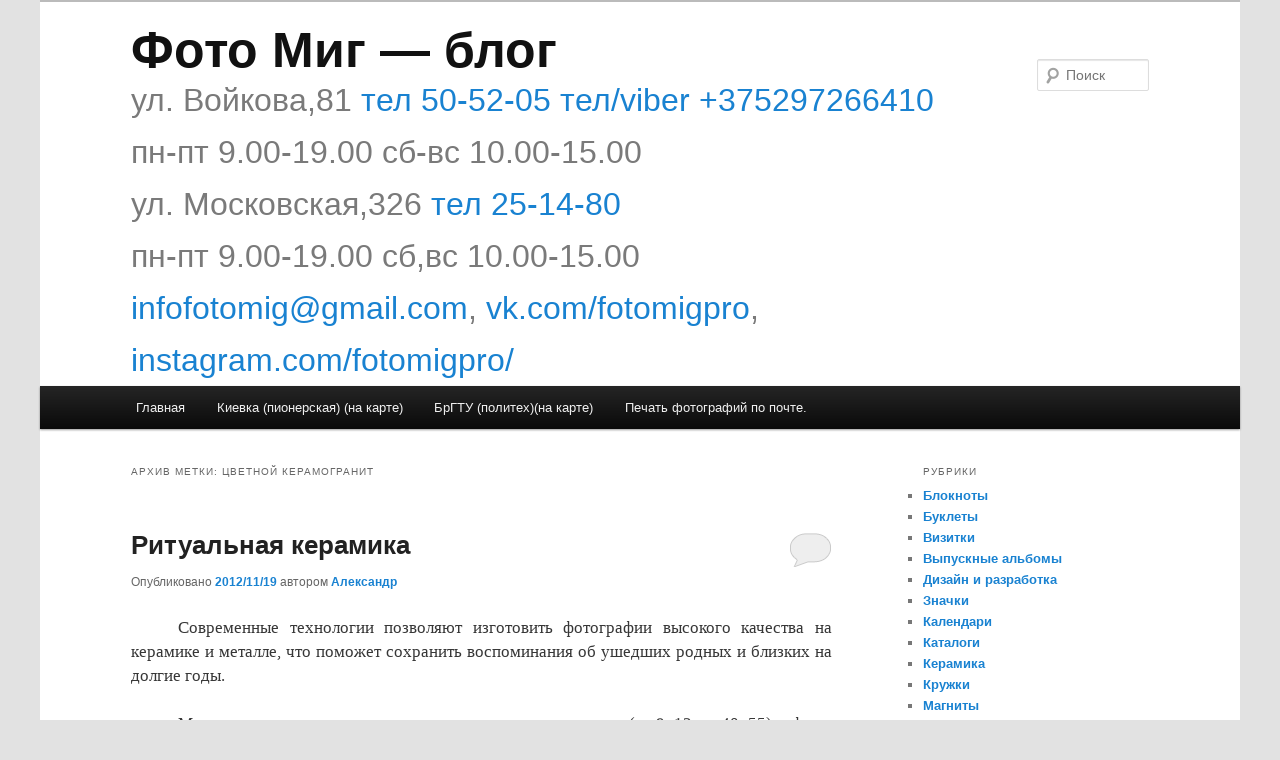

--- FILE ---
content_type: text/html; charset=UTF-8
request_url: https://blog.foto-mig.by/tag/tsvetnoy-keramogranit/
body_size: 15540
content:
<!DOCTYPE html>
<!--[if IE 6]>
<html id="ie6" lang="ru-RU">
<![endif]-->
<!--[if IE 7]>
<html id="ie7" lang="ru-RU">
<![endif]-->
<!--[if IE 8]>
<html id="ie8" lang="ru-RU">
<![endif]-->
<!--[if !(IE 6) & !(IE 7) & !(IE 8)]><!-->
<html lang="ru-RU">
<!--<![endif]-->
<head>
<script src="https://www.googleoptimize.com/optimize.js?id=OPT-MN84KBZ"></script>	
<!-- Google Tag Manager -->
<script>(function(w,d,s,l,i){w[l]=w[l]||[];w[l].push({'gtm.start':
new Date().getTime(),event:'gtm.js'});var f=d.getElementsByTagName(s)[0],
j=d.createElement(s),dl=l!='dataLayer'?'&l='+l:'';j.async=true;j.src=
'https://www.googletagmanager.com/gtm.js?id='+i+dl;f.parentNode.insertBefore(j,f);
})(window,document,'script','dataLayer','GTM-5VHP8Q6');</script>
<!-- End Google Tag Manager -->
<meta charset="UTF-8" />
<meta name="viewport" content="width=device-width" />
<title>цветной керамогранит | Фото Миг &#8212; блог</title>
<link rel="profile" href="http://gmpg.org/xfn/11" />
<link rel="stylesheet" type="text/css" media="all" href="https://blog.foto-mig.by/wp-content/themes/twentyeleven_fmp/style.css" />
<link rel="pingback" href="https://blog.foto-mig.by/xmlrpc.php" />
<!--[if lt IE 9]>
<script src="https://blog.foto-mig.by/wp-content/themes/twentyeleven/js/html5.js" type="text/javascript"></script>
<![endif]-->
<meta name='robots' content='max-image-preview:large' />
	<style>img:is([sizes="auto" i], [sizes^="auto," i]) { contain-intrinsic-size: 3000px 1500px }</style>
	<link rel='dns-prefetch' href='//secure.gravatar.com' />
<link rel='dns-prefetch' href='//stats.wp.com' />
<link rel='dns-prefetch' href='//v0.wordpress.com' />
<link rel="alternate" type="application/rss+xml" title="Фото Миг - блог &raquo; Лента" href="https://blog.foto-mig.by/feed/" />
<link rel="alternate" type="application/rss+xml" title="Фото Миг - блог &raquo; Лента комментариев" href="https://blog.foto-mig.by/comments/feed/" />
<link rel="alternate" type="application/rss+xml" title="Фото Миг - блог &raquo; Лента метки цветной керамогранит" href="https://blog.foto-mig.by/tag/tsvetnoy-keramogranit/feed/" />
<script type="text/javascript">
/* <![CDATA[ */
window._wpemojiSettings = {"baseUrl":"https:\/\/s.w.org\/images\/core\/emoji\/16.0.1\/72x72\/","ext":".png","svgUrl":"https:\/\/s.w.org\/images\/core\/emoji\/16.0.1\/svg\/","svgExt":".svg","source":{"concatemoji":"https:\/\/blog.foto-mig.by\/wp-includes\/js\/wp-emoji-release.min.js?ver=6.8.3"}};
/*! This file is auto-generated */
!function(s,n){var o,i,e;function c(e){try{var t={supportTests:e,timestamp:(new Date).valueOf()};sessionStorage.setItem(o,JSON.stringify(t))}catch(e){}}function p(e,t,n){e.clearRect(0,0,e.canvas.width,e.canvas.height),e.fillText(t,0,0);var t=new Uint32Array(e.getImageData(0,0,e.canvas.width,e.canvas.height).data),a=(e.clearRect(0,0,e.canvas.width,e.canvas.height),e.fillText(n,0,0),new Uint32Array(e.getImageData(0,0,e.canvas.width,e.canvas.height).data));return t.every(function(e,t){return e===a[t]})}function u(e,t){e.clearRect(0,0,e.canvas.width,e.canvas.height),e.fillText(t,0,0);for(var n=e.getImageData(16,16,1,1),a=0;a<n.data.length;a++)if(0!==n.data[a])return!1;return!0}function f(e,t,n,a){switch(t){case"flag":return n(e,"\ud83c\udff3\ufe0f\u200d\u26a7\ufe0f","\ud83c\udff3\ufe0f\u200b\u26a7\ufe0f")?!1:!n(e,"\ud83c\udde8\ud83c\uddf6","\ud83c\udde8\u200b\ud83c\uddf6")&&!n(e,"\ud83c\udff4\udb40\udc67\udb40\udc62\udb40\udc65\udb40\udc6e\udb40\udc67\udb40\udc7f","\ud83c\udff4\u200b\udb40\udc67\u200b\udb40\udc62\u200b\udb40\udc65\u200b\udb40\udc6e\u200b\udb40\udc67\u200b\udb40\udc7f");case"emoji":return!a(e,"\ud83e\udedf")}return!1}function g(e,t,n,a){var r="undefined"!=typeof WorkerGlobalScope&&self instanceof WorkerGlobalScope?new OffscreenCanvas(300,150):s.createElement("canvas"),o=r.getContext("2d",{willReadFrequently:!0}),i=(o.textBaseline="top",o.font="600 32px Arial",{});return e.forEach(function(e){i[e]=t(o,e,n,a)}),i}function t(e){var t=s.createElement("script");t.src=e,t.defer=!0,s.head.appendChild(t)}"undefined"!=typeof Promise&&(o="wpEmojiSettingsSupports",i=["flag","emoji"],n.supports={everything:!0,everythingExceptFlag:!0},e=new Promise(function(e){s.addEventListener("DOMContentLoaded",e,{once:!0})}),new Promise(function(t){var n=function(){try{var e=JSON.parse(sessionStorage.getItem(o));if("object"==typeof e&&"number"==typeof e.timestamp&&(new Date).valueOf()<e.timestamp+604800&&"object"==typeof e.supportTests)return e.supportTests}catch(e){}return null}();if(!n){if("undefined"!=typeof Worker&&"undefined"!=typeof OffscreenCanvas&&"undefined"!=typeof URL&&URL.createObjectURL&&"undefined"!=typeof Blob)try{var e="postMessage("+g.toString()+"("+[JSON.stringify(i),f.toString(),p.toString(),u.toString()].join(",")+"));",a=new Blob([e],{type:"text/javascript"}),r=new Worker(URL.createObjectURL(a),{name:"wpTestEmojiSupports"});return void(r.onmessage=function(e){c(n=e.data),r.terminate(),t(n)})}catch(e){}c(n=g(i,f,p,u))}t(n)}).then(function(e){for(var t in e)n.supports[t]=e[t],n.supports.everything=n.supports.everything&&n.supports[t],"flag"!==t&&(n.supports.everythingExceptFlag=n.supports.everythingExceptFlag&&n.supports[t]);n.supports.everythingExceptFlag=n.supports.everythingExceptFlag&&!n.supports.flag,n.DOMReady=!1,n.readyCallback=function(){n.DOMReady=!0}}).then(function(){return e}).then(function(){var e;n.supports.everything||(n.readyCallback(),(e=n.source||{}).concatemoji?t(e.concatemoji):e.wpemoji&&e.twemoji&&(t(e.twemoji),t(e.wpemoji)))}))}((window,document),window._wpemojiSettings);
/* ]]> */
</script>
<style id='wp-emoji-styles-inline-css' type='text/css'>

	img.wp-smiley, img.emoji {
		display: inline !important;
		border: none !important;
		box-shadow: none !important;
		height: 1em !important;
		width: 1em !important;
		margin: 0 0.07em !important;
		vertical-align: -0.1em !important;
		background: none !important;
		padding: 0 !important;
	}
</style>
<link rel='stylesheet' id='wp-block-library-css' href='https://blog.foto-mig.by/wp-includes/css/dist/block-library/style.min.css?ver=6.8.3' type='text/css' media='all' />
<style id='wp-block-library-theme-inline-css' type='text/css'>
.wp-block-audio :where(figcaption){color:#555;font-size:13px;text-align:center}.is-dark-theme .wp-block-audio :where(figcaption){color:#ffffffa6}.wp-block-audio{margin:0 0 1em}.wp-block-code{border:1px solid #ccc;border-radius:4px;font-family:Menlo,Consolas,monaco,monospace;padding:.8em 1em}.wp-block-embed :where(figcaption){color:#555;font-size:13px;text-align:center}.is-dark-theme .wp-block-embed :where(figcaption){color:#ffffffa6}.wp-block-embed{margin:0 0 1em}.blocks-gallery-caption{color:#555;font-size:13px;text-align:center}.is-dark-theme .blocks-gallery-caption{color:#ffffffa6}:root :where(.wp-block-image figcaption){color:#555;font-size:13px;text-align:center}.is-dark-theme :root :where(.wp-block-image figcaption){color:#ffffffa6}.wp-block-image{margin:0 0 1em}.wp-block-pullquote{border-bottom:4px solid;border-top:4px solid;color:currentColor;margin-bottom:1.75em}.wp-block-pullquote cite,.wp-block-pullquote footer,.wp-block-pullquote__citation{color:currentColor;font-size:.8125em;font-style:normal;text-transform:uppercase}.wp-block-quote{border-left:.25em solid;margin:0 0 1.75em;padding-left:1em}.wp-block-quote cite,.wp-block-quote footer{color:currentColor;font-size:.8125em;font-style:normal;position:relative}.wp-block-quote:where(.has-text-align-right){border-left:none;border-right:.25em solid;padding-left:0;padding-right:1em}.wp-block-quote:where(.has-text-align-center){border:none;padding-left:0}.wp-block-quote.is-large,.wp-block-quote.is-style-large,.wp-block-quote:where(.is-style-plain){border:none}.wp-block-search .wp-block-search__label{font-weight:700}.wp-block-search__button{border:1px solid #ccc;padding:.375em .625em}:where(.wp-block-group.has-background){padding:1.25em 2.375em}.wp-block-separator.has-css-opacity{opacity:.4}.wp-block-separator{border:none;border-bottom:2px solid;margin-left:auto;margin-right:auto}.wp-block-separator.has-alpha-channel-opacity{opacity:1}.wp-block-separator:not(.is-style-wide):not(.is-style-dots){width:100px}.wp-block-separator.has-background:not(.is-style-dots){border-bottom:none;height:1px}.wp-block-separator.has-background:not(.is-style-wide):not(.is-style-dots){height:2px}.wp-block-table{margin:0 0 1em}.wp-block-table td,.wp-block-table th{word-break:normal}.wp-block-table :where(figcaption){color:#555;font-size:13px;text-align:center}.is-dark-theme .wp-block-table :where(figcaption){color:#ffffffa6}.wp-block-video :where(figcaption){color:#555;font-size:13px;text-align:center}.is-dark-theme .wp-block-video :where(figcaption){color:#ffffffa6}.wp-block-video{margin:0 0 1em}:root :where(.wp-block-template-part.has-background){margin-bottom:0;margin-top:0;padding:1.25em 2.375em}
</style>
<style id='classic-theme-styles-inline-css' type='text/css'>
/*! This file is auto-generated */
.wp-block-button__link{color:#fff;background-color:#32373c;border-radius:9999px;box-shadow:none;text-decoration:none;padding:calc(.667em + 2px) calc(1.333em + 2px);font-size:1.125em}.wp-block-file__button{background:#32373c;color:#fff;text-decoration:none}
</style>
<link rel='stylesheet' id='mediaelement-css' href='https://blog.foto-mig.by/wp-includes/js/mediaelement/mediaelementplayer-legacy.min.css?ver=4.2.17' type='text/css' media='all' />
<link rel='stylesheet' id='wp-mediaelement-css' href='https://blog.foto-mig.by/wp-includes/js/mediaelement/wp-mediaelement.min.css?ver=6.8.3' type='text/css' media='all' />
<style id='jetpack-sharing-buttons-style-inline-css' type='text/css'>
.jetpack-sharing-buttons__services-list{display:flex;flex-direction:row;flex-wrap:wrap;gap:0;list-style-type:none;margin:5px;padding:0}.jetpack-sharing-buttons__services-list.has-small-icon-size{font-size:12px}.jetpack-sharing-buttons__services-list.has-normal-icon-size{font-size:16px}.jetpack-sharing-buttons__services-list.has-large-icon-size{font-size:24px}.jetpack-sharing-buttons__services-list.has-huge-icon-size{font-size:36px}@media print{.jetpack-sharing-buttons__services-list{display:none!important}}.editor-styles-wrapper .wp-block-jetpack-sharing-buttons{gap:0;padding-inline-start:0}ul.jetpack-sharing-buttons__services-list.has-background{padding:1.25em 2.375em}
</style>
<style id='global-styles-inline-css' type='text/css'>
:root{--wp--preset--aspect-ratio--square: 1;--wp--preset--aspect-ratio--4-3: 4/3;--wp--preset--aspect-ratio--3-4: 3/4;--wp--preset--aspect-ratio--3-2: 3/2;--wp--preset--aspect-ratio--2-3: 2/3;--wp--preset--aspect-ratio--16-9: 16/9;--wp--preset--aspect-ratio--9-16: 9/16;--wp--preset--color--black: #000;--wp--preset--color--cyan-bluish-gray: #abb8c3;--wp--preset--color--white: #fff;--wp--preset--color--pale-pink: #f78da7;--wp--preset--color--vivid-red: #cf2e2e;--wp--preset--color--luminous-vivid-orange: #ff6900;--wp--preset--color--luminous-vivid-amber: #fcb900;--wp--preset--color--light-green-cyan: #7bdcb5;--wp--preset--color--vivid-green-cyan: #00d084;--wp--preset--color--pale-cyan-blue: #8ed1fc;--wp--preset--color--vivid-cyan-blue: #0693e3;--wp--preset--color--vivid-purple: #9b51e0;--wp--preset--color--blue: #1982d1;--wp--preset--color--dark-gray: #373737;--wp--preset--color--medium-gray: #666;--wp--preset--color--light-gray: #e2e2e2;--wp--preset--gradient--vivid-cyan-blue-to-vivid-purple: linear-gradient(135deg,rgba(6,147,227,1) 0%,rgb(155,81,224) 100%);--wp--preset--gradient--light-green-cyan-to-vivid-green-cyan: linear-gradient(135deg,rgb(122,220,180) 0%,rgb(0,208,130) 100%);--wp--preset--gradient--luminous-vivid-amber-to-luminous-vivid-orange: linear-gradient(135deg,rgba(252,185,0,1) 0%,rgba(255,105,0,1) 100%);--wp--preset--gradient--luminous-vivid-orange-to-vivid-red: linear-gradient(135deg,rgba(255,105,0,1) 0%,rgb(207,46,46) 100%);--wp--preset--gradient--very-light-gray-to-cyan-bluish-gray: linear-gradient(135deg,rgb(238,238,238) 0%,rgb(169,184,195) 100%);--wp--preset--gradient--cool-to-warm-spectrum: linear-gradient(135deg,rgb(74,234,220) 0%,rgb(151,120,209) 20%,rgb(207,42,186) 40%,rgb(238,44,130) 60%,rgb(251,105,98) 80%,rgb(254,248,76) 100%);--wp--preset--gradient--blush-light-purple: linear-gradient(135deg,rgb(255,206,236) 0%,rgb(152,150,240) 100%);--wp--preset--gradient--blush-bordeaux: linear-gradient(135deg,rgb(254,205,165) 0%,rgb(254,45,45) 50%,rgb(107,0,62) 100%);--wp--preset--gradient--luminous-dusk: linear-gradient(135deg,rgb(255,203,112) 0%,rgb(199,81,192) 50%,rgb(65,88,208) 100%);--wp--preset--gradient--pale-ocean: linear-gradient(135deg,rgb(255,245,203) 0%,rgb(182,227,212) 50%,rgb(51,167,181) 100%);--wp--preset--gradient--electric-grass: linear-gradient(135deg,rgb(202,248,128) 0%,rgb(113,206,126) 100%);--wp--preset--gradient--midnight: linear-gradient(135deg,rgb(2,3,129) 0%,rgb(40,116,252) 100%);--wp--preset--font-size--small: 13px;--wp--preset--font-size--medium: 20px;--wp--preset--font-size--large: 36px;--wp--preset--font-size--x-large: 42px;--wp--preset--spacing--20: 0.44rem;--wp--preset--spacing--30: 0.67rem;--wp--preset--spacing--40: 1rem;--wp--preset--spacing--50: 1.5rem;--wp--preset--spacing--60: 2.25rem;--wp--preset--spacing--70: 3.38rem;--wp--preset--spacing--80: 5.06rem;--wp--preset--shadow--natural: 6px 6px 9px rgba(0, 0, 0, 0.2);--wp--preset--shadow--deep: 12px 12px 50px rgba(0, 0, 0, 0.4);--wp--preset--shadow--sharp: 6px 6px 0px rgba(0, 0, 0, 0.2);--wp--preset--shadow--outlined: 6px 6px 0px -3px rgba(255, 255, 255, 1), 6px 6px rgba(0, 0, 0, 1);--wp--preset--shadow--crisp: 6px 6px 0px rgba(0, 0, 0, 1);}:where(.is-layout-flex){gap: 0.5em;}:where(.is-layout-grid){gap: 0.5em;}body .is-layout-flex{display: flex;}.is-layout-flex{flex-wrap: wrap;align-items: center;}.is-layout-flex > :is(*, div){margin: 0;}body .is-layout-grid{display: grid;}.is-layout-grid > :is(*, div){margin: 0;}:where(.wp-block-columns.is-layout-flex){gap: 2em;}:where(.wp-block-columns.is-layout-grid){gap: 2em;}:where(.wp-block-post-template.is-layout-flex){gap: 1.25em;}:where(.wp-block-post-template.is-layout-grid){gap: 1.25em;}.has-black-color{color: var(--wp--preset--color--black) !important;}.has-cyan-bluish-gray-color{color: var(--wp--preset--color--cyan-bluish-gray) !important;}.has-white-color{color: var(--wp--preset--color--white) !important;}.has-pale-pink-color{color: var(--wp--preset--color--pale-pink) !important;}.has-vivid-red-color{color: var(--wp--preset--color--vivid-red) !important;}.has-luminous-vivid-orange-color{color: var(--wp--preset--color--luminous-vivid-orange) !important;}.has-luminous-vivid-amber-color{color: var(--wp--preset--color--luminous-vivid-amber) !important;}.has-light-green-cyan-color{color: var(--wp--preset--color--light-green-cyan) !important;}.has-vivid-green-cyan-color{color: var(--wp--preset--color--vivid-green-cyan) !important;}.has-pale-cyan-blue-color{color: var(--wp--preset--color--pale-cyan-blue) !important;}.has-vivid-cyan-blue-color{color: var(--wp--preset--color--vivid-cyan-blue) !important;}.has-vivid-purple-color{color: var(--wp--preset--color--vivid-purple) !important;}.has-black-background-color{background-color: var(--wp--preset--color--black) !important;}.has-cyan-bluish-gray-background-color{background-color: var(--wp--preset--color--cyan-bluish-gray) !important;}.has-white-background-color{background-color: var(--wp--preset--color--white) !important;}.has-pale-pink-background-color{background-color: var(--wp--preset--color--pale-pink) !important;}.has-vivid-red-background-color{background-color: var(--wp--preset--color--vivid-red) !important;}.has-luminous-vivid-orange-background-color{background-color: var(--wp--preset--color--luminous-vivid-orange) !important;}.has-luminous-vivid-amber-background-color{background-color: var(--wp--preset--color--luminous-vivid-amber) !important;}.has-light-green-cyan-background-color{background-color: var(--wp--preset--color--light-green-cyan) !important;}.has-vivid-green-cyan-background-color{background-color: var(--wp--preset--color--vivid-green-cyan) !important;}.has-pale-cyan-blue-background-color{background-color: var(--wp--preset--color--pale-cyan-blue) !important;}.has-vivid-cyan-blue-background-color{background-color: var(--wp--preset--color--vivid-cyan-blue) !important;}.has-vivid-purple-background-color{background-color: var(--wp--preset--color--vivid-purple) !important;}.has-black-border-color{border-color: var(--wp--preset--color--black) !important;}.has-cyan-bluish-gray-border-color{border-color: var(--wp--preset--color--cyan-bluish-gray) !important;}.has-white-border-color{border-color: var(--wp--preset--color--white) !important;}.has-pale-pink-border-color{border-color: var(--wp--preset--color--pale-pink) !important;}.has-vivid-red-border-color{border-color: var(--wp--preset--color--vivid-red) !important;}.has-luminous-vivid-orange-border-color{border-color: var(--wp--preset--color--luminous-vivid-orange) !important;}.has-luminous-vivid-amber-border-color{border-color: var(--wp--preset--color--luminous-vivid-amber) !important;}.has-light-green-cyan-border-color{border-color: var(--wp--preset--color--light-green-cyan) !important;}.has-vivid-green-cyan-border-color{border-color: var(--wp--preset--color--vivid-green-cyan) !important;}.has-pale-cyan-blue-border-color{border-color: var(--wp--preset--color--pale-cyan-blue) !important;}.has-vivid-cyan-blue-border-color{border-color: var(--wp--preset--color--vivid-cyan-blue) !important;}.has-vivid-purple-border-color{border-color: var(--wp--preset--color--vivid-purple) !important;}.has-vivid-cyan-blue-to-vivid-purple-gradient-background{background: var(--wp--preset--gradient--vivid-cyan-blue-to-vivid-purple) !important;}.has-light-green-cyan-to-vivid-green-cyan-gradient-background{background: var(--wp--preset--gradient--light-green-cyan-to-vivid-green-cyan) !important;}.has-luminous-vivid-amber-to-luminous-vivid-orange-gradient-background{background: var(--wp--preset--gradient--luminous-vivid-amber-to-luminous-vivid-orange) !important;}.has-luminous-vivid-orange-to-vivid-red-gradient-background{background: var(--wp--preset--gradient--luminous-vivid-orange-to-vivid-red) !important;}.has-very-light-gray-to-cyan-bluish-gray-gradient-background{background: var(--wp--preset--gradient--very-light-gray-to-cyan-bluish-gray) !important;}.has-cool-to-warm-spectrum-gradient-background{background: var(--wp--preset--gradient--cool-to-warm-spectrum) !important;}.has-blush-light-purple-gradient-background{background: var(--wp--preset--gradient--blush-light-purple) !important;}.has-blush-bordeaux-gradient-background{background: var(--wp--preset--gradient--blush-bordeaux) !important;}.has-luminous-dusk-gradient-background{background: var(--wp--preset--gradient--luminous-dusk) !important;}.has-pale-ocean-gradient-background{background: var(--wp--preset--gradient--pale-ocean) !important;}.has-electric-grass-gradient-background{background: var(--wp--preset--gradient--electric-grass) !important;}.has-midnight-gradient-background{background: var(--wp--preset--gradient--midnight) !important;}.has-small-font-size{font-size: var(--wp--preset--font-size--small) !important;}.has-medium-font-size{font-size: var(--wp--preset--font-size--medium) !important;}.has-large-font-size{font-size: var(--wp--preset--font-size--large) !important;}.has-x-large-font-size{font-size: var(--wp--preset--font-size--x-large) !important;}
:where(.wp-block-post-template.is-layout-flex){gap: 1.25em;}:where(.wp-block-post-template.is-layout-grid){gap: 1.25em;}
:where(.wp-block-columns.is-layout-flex){gap: 2em;}:where(.wp-block-columns.is-layout-grid){gap: 2em;}
:root :where(.wp-block-pullquote){font-size: 1.5em;line-height: 1.6;}
</style>
<link rel='stylesheet' id='wphimgs_slidercss-css' href='https://blog.foto-mig.by/wp-content/plugins/sp-header-image-slider/css/jquery.bxslider.css?ver=1.3.1' type='text/css' media='all' />
<link rel='stylesheet' id='twentyeleven-block-style-css' href='https://blog.foto-mig.by/wp-content/themes/twentyeleven/blocks.css?ver=20240703' type='text/css' media='all' />
<script type="text/javascript" src="https://blog.foto-mig.by/wp-includes/js/jquery/jquery.min.js?ver=3.7.1" id="jquery-core-js"></script>
<script type="text/javascript" src="https://blog.foto-mig.by/wp-includes/js/jquery/jquery-migrate.min.js?ver=3.4.1" id="jquery-migrate-js"></script>
<script type="text/javascript" src="https://blog.foto-mig.by/wp-content/plugins/sp-header-image-slider/js/jquery.bxslider.min.js?ver=1.3.1" id="wpfcas_slick_jquery-js"></script>
<link rel="https://api.w.org/" href="https://blog.foto-mig.by/wp-json/" /><link rel="alternate" title="JSON" type="application/json" href="https://blog.foto-mig.by/wp-json/wp/v2/tags/219" /><link rel="EditURI" type="application/rsd+xml" title="RSD" href="https://blog.foto-mig.by/xmlrpc.php?rsd" />
<meta name="generator" content="WordPress 6.8.3" />

 <!-- OneAll.com / Social Login for WordPress / v5.10.0 -->
<script data-cfasync="false" type="text/javascript">
 (function() {
  var oa = document.createElement('script'); oa.type = 'text/javascript';
  oa.async = true; oa.src = 'https://fotomig.api.oneall.com/socialize/library.js';
  var s = document.getElementsByTagName('script')[0]; s.parentNode.insertBefore(oa, s);
 })();
</script>
	<style>img#wpstats{display:none}</style>
		<!-- Analytics by WP Statistics - https://wp-statistics.com -->

<!-- Jetpack Open Graph Tags -->
<meta property="og:type" content="website" />
<meta property="og:title" content="цветной керамогранит &#8212; Фото Миг &#8212; блог" />
<meta property="og:url" content="https://blog.foto-mig.by/tag/tsvetnoy-keramogranit/" />
<meta property="og:site_name" content="Фото Миг - блог" />
<meta property="og:image" content="https://s0.wp.com/i/blank.jpg" />
<meta property="og:image:width" content="200" />
<meta property="og:image:height" content="200" />
<meta property="og:image:alt" content="" />
<meta property="og:locale" content="ru_RU" />

<!-- End Jetpack Open Graph Tags -->
</head>

<body class="archive tag tag-tsvetnoy-keramogranit tag-219 wp-embed-responsive wp-theme-twentyeleven wp-child-theme-twentyeleven_fmp two-column right-sidebar">
<!-- Google Tag Manager (noscript) -->
<noscript><iframe src="https://www.googletagmanager.com/ns.html?id=GTM-5VHP8Q6"
height="0" width="0" style="display:none;visibility:hidden"></iframe></noscript>
<!-- End Google Tag Manager (noscript) -->
<div id="page" class="hfeed">
	<header id="branding" role="banner">
			<hgroup>
				<h1 id="site-title"><span><a href="https://blog.foto-mig.by/" rel="home">Фото Миг &#8212; блог</a></span></h1>
<!--				<h2 id="site-description">ул. Войкова, 81, тел. 466-520, ул. Московская, 326, тел. 251-480‬, info@foto-mig.by</h2>
-->
				<h2 id="site-description"> ул. Войкова,81<a href="tel:+375162505205"> тел 50-52-05</a><a href="tel:+375297266410"> тел/viber +375297266410</a> <br> пн-пт 9.00-19.00 сб-вс 10.00-15.00</br>
				ул. Московская,326  <a href="tel:+375162241480"> тел 25-14-80</a><br>  пн-пт 9.00-19.00 сб,вс 10.00-15.00</br> <a href="mailto:infofotomig@gmail.com">infofotomig@gmail.com</a>, <a href="http://vk.com/fotomigpro">vk.com/fotomigpro</a>, <a href="https://www.instagram.com/fotomigpro/">instagram.com/fotomigpro/</a></h2>
			</hgroup>


			
								<form method="get" id="searchform" action="https://blog.foto-mig.by/">
		<label for="s" class="assistive-text">Поиск</label>
		<input type="text" class="field" name="s" id="s" placeholder="Поиск" />
		<input type="submit" class="submit" name="submit" id="searchsubmit" value="Поиск" />
	</form>
			
			<nav id="access" role="navigation">
				<h3 class="assistive-text">Главное меню</h3>
								<div class="skip-link"><a class="assistive-text" href="#content">Перейти к основному содержимому</a></div>
									<div class="skip-link"><a class="assistive-text" href="#secondary">Перейти к дополнительному содержимому</a></div>
												<div class="menu-menu-1-container"><ul id="menu-menu-1" class="menu"><li id="menu-item-4026" class="menu-item menu-item-type-custom menu-item-object-custom menu-item-home menu-item-4026"><a href="http://blog.foto-mig.by/">Главная</a></li>
<li id="menu-item-4029" class="menu-item menu-item-type-post_type menu-item-object-page menu-item-4029"><a href="https://blog.foto-mig.by/foto-mig-pro-brest-ul-voykova-81-375-162-46-65-20/">Киевка (пионерская) (на карте)</a></li>
<li id="menu-item-4027" class="menu-item menu-item-type-post_type menu-item-object-page menu-item-4027"><a href="https://blog.foto-mig.by/foto-mig-na-karte-politeh/">БрГТУ (политех)(на карте)</a></li>
<li id="menu-item-4030" class="menu-item menu-item-type-post_type menu-item-object-page menu-item-has-children menu-item-4030"><a href="https://blog.foto-mig.by/pechat-fotografiy-po-pochte/">Печать фотографий по почте.</a>
<ul class="sub-menu">
	<li id="menu-item-4031" class="menu-item menu-item-type-post_type menu-item-object-page menu-item-4031"><a href="https://blog.foto-mig.by/pechat-fotografiy-po-pochte/pechat-fotografiy-v-baranovichah/">Печать фотографий в Барановичах.</a></li>
	<li id="menu-item-4032" class="menu-item menu-item-type-post_type menu-item-object-page menu-item-4032"><a href="https://blog.foto-mig.by/pechat-fotografiy-po-pochte/pechat-fotografiy-v-bereze/">Печать фотографий в Березе.</a></li>
	<li id="menu-item-4033" class="menu-item menu-item-type-post_type menu-item-object-page menu-item-4033"><a href="https://blog.foto-mig.by/pechat-fotografiy-po-pochte/pechat-fotografiy-v-gantsevichah/">Печать фотографий в Ганцевичах.</a></li>
	<li id="menu-item-4034" class="menu-item menu-item-type-post_type menu-item-object-page menu-item-4034"><a href="https://blog.foto-mig.by/pechat-fotografiy-po-pochte/pechat-fotografiy-v-drogichine/">Печать фотографий в Дрогичине.</a></li>
	<li id="menu-item-4035" class="menu-item menu-item-type-post_type menu-item-object-page menu-item-4035"><a href="https://blog.foto-mig.by/pechat-fotografiy-po-pochte/pechat-fotografiy-v-zhabinke/">Печать фотографий в Жабинке.</a></li>
	<li id="menu-item-4036" class="menu-item menu-item-type-post_type menu-item-object-page menu-item-4036"><a href="https://blog.foto-mig.by/pechat-fotografiy-po-pochte/pechat-fotografiy-v-ivanovo/">Печать фотографий в Иваново.</a></li>
	<li id="menu-item-4037" class="menu-item menu-item-type-post_type menu-item-object-page menu-item-4037"><a href="https://blog.foto-mig.by/pechat-fotografiy-po-pochte/pechat-fotografiy-v-ivatsevichah/">Печать фотографий в Ивацевичах.</a></li>
	<li id="menu-item-4038" class="menu-item menu-item-type-post_type menu-item-object-page menu-item-4038"><a href="https://blog.foto-mig.by/pechat-fotografiy-po-pochte/pechat-fotografiy-v-kamentse/">Печать фотографий в Каменце.</a></li>
	<li id="menu-item-4039" class="menu-item menu-item-type-post_type menu-item-object-page menu-item-4039"><a href="https://blog.foto-mig.by/pechat-fotografiy-po-pochte/pechat-fotografiy-v-kobrine/">Печать фотографий в Кобрине.</a></li>
	<li id="menu-item-4040" class="menu-item menu-item-type-post_type menu-item-object-page menu-item-4040"><a href="https://blog.foto-mig.by/pechat-fotografiy-po-pochte/pechat-fotografiy-v-lunintse/">Печать фотографий в Лунинце.</a></li>
	<li id="menu-item-4041" class="menu-item menu-item-type-post_type menu-item-object-page menu-item-4041"><a href="https://blog.foto-mig.by/pechat-fotografiy-po-pochte/pechat-fotografiy-v-lyahovichah/">Печать фотографий в Ляховичах.</a></li>
	<li id="menu-item-4042" class="menu-item menu-item-type-post_type menu-item-object-page menu-item-4042"><a href="https://blog.foto-mig.by/pechat-fotografiy-po-pochte/pechat-fotografiy-v-malorite/">Печать фотографий в Малорите.</a></li>
	<li id="menu-item-4043" class="menu-item menu-item-type-post_type menu-item-object-page menu-item-4043"><a href="https://blog.foto-mig.by/pechat-fotografiy-po-pochte/pechat-fotografiy-v-pinske/">Печать фотографий в Пинске.</a></li>
	<li id="menu-item-4044" class="menu-item menu-item-type-post_type menu-item-object-page menu-item-4044"><a href="https://blog.foto-mig.by/pechat-fotografiy-po-pochte/pechat-fotografiy-v-pruzhanah/">Печать фотографий в Пружанах.</a></li>
	<li id="menu-item-4045" class="menu-item menu-item-type-post_type menu-item-object-page menu-item-4045"><a href="https://blog.foto-mig.by/pechat-fotografiy-po-pochte/pechat-fotografiy-v-stoline/">Печать фотографий в Столине.</a></li>
</ul>
</li>
</ul></div>			</nav><!-- #access -->
	</header><!-- #branding -->


	<div id="main">

		<section id="primary">
			<div id="content" role="main">

			
				<header class="page-header">
					<h1 class="page-title">
					Архив метки: <span>цветной керамогранит</span>					</h1>

									</header>

				
				
					
	<article id="post-1623" class="post-1623 post type-post status-publish format-standard hentry category-keramika tag-keramogranit tag-metallokeramika-tsvetnaya tag-metallokeramika-cherno-belaya tag-ritualnaya-keramika tag-tablichki-na-pamyatnik tag-fotomedalon tag-tsvetnoy-keramogranit tag-cherno-belyiy-keramogranit">
		<header class="entry-header">
						<h1 class="entry-title"><a href="https://blog.foto-mig.by/2012/11/19/ritualnaya-keramika/" rel="bookmark">Ритуальная керамика</a></h1>
			
						<div class="entry-meta">
				<span class="sep">Опубликовано </span><a href="https://blog.foto-mig.by/2012/11/19/ritualnaya-keramika/" title="15:00" rel="bookmark"><time class="entry-date" datetime="2012-11-19T15:00:43+03:00">2012/11/19</time></a><span class="by-author"> <span class="sep"> автором </span> <span class="author vcard"><a class="url fn n" href="https://blog.foto-mig.by/author/aticsvo/" title="Посмотреть все записи автора Александр" rel="author">Александр</a></span></span>			</div><!-- .entry-meta -->
			
						<div class="comments-link">
				<a href="https://blog.foto-mig.by/2012/11/19/ritualnaya-keramika/#respond"><span class="leave-reply">Ответить</span></a>			</div>
					</header><!-- .entry-header -->

				<div class="entry-content">
			<p class="MsoNormal" style="text-align: justify; text-indent: 35.4pt;"><span style="font-size: 13.0pt; line-height: 115%; font-family: 'Times New Roman','serif';">Современные технологии позволяют изготовить фотографии высокого качества на керамике и металле, что поможет сохранить воспоминания об ушедших родных и близких на долгие годы. </span></p>
<p class="MsoNormal" style="text-align: justify; text-indent: 35.4pt;"><span style="font-size: 13.0pt; line-height: 115%; font-family: 'Times New Roman','serif';">Мы предлагаем <a href="https://blog.foto-mig.by/2012/05/26/ritualnaya-keramika-vosstanovlenie-tsveta-fotografiy/">ритуальную керамику</a> различных размеров (от 9х12 до 40х55) и форм (прямоугольник, овал). Фотография на памятник выполняется путем переноса изображения на керамическую или металлическую поверхность. Изображение может быть как черно-белое<strong style="mso-bidi-font-weight: normal;">, </strong>так и цветное. Для этого используются особо устойчивые краски, которые остаются яркими в течение многих лет. </span></p>
<p class="MsoNormal" style="text-align: justify; text-indent: 35.4pt;"><span style="font-size: 13.0pt; line-height: 115%; font-family: 'Times New Roman','serif';">Перед печатью фотографий мы осуществляем </span><span style="font-size: 13.0pt; line-height: 115%; font-family: 'Times New Roman','serif';">цветокоррекцию</span><span style="font-size: 13.0pt; line-height: 115%; font-family: 'Times New Roman','serif';">, ретушь разной степени сложности, устранение эффекта красных глаз, реставрацию старых фотографий, имеющих повреждение (царапины, надрывы, отсутствие фрагментов изображения). Возможна замена фона, одежды, освещения. А также можем сделать из вашей черно-белой фотографии цветную.</span></p>
<p> <a href="https://blog.foto-mig.by/wp-content/uploads/2012/11/keramostend11.jpg"><img fetchpriority="high" decoding="async" class="alignnone size-medium wp-image-1631" title="керамостенд1" src="https://blog.foto-mig.by/wp-content/uploads/2012/11/keramostend11-220x300.jpg" alt="Керамостенд 1" width="220" height="300" srcset="https://blog.foto-mig.by/wp-content/uploads/2012/11/keramostend11-220x300.jpg 220w, https://blog.foto-mig.by/wp-content/uploads/2012/11/keramostend11-752x1024.jpg 752w, https://blog.foto-mig.by/wp-content/uploads/2012/11/keramostend11.jpg 1032w" sizes="(max-width: 220px) 100vw, 220px" /></a></p>
<p>Керамогранит</p>
<p><a href="https://blog.foto-mig.by/wp-content/uploads/2012/11/keramostend2.jpg"><img decoding="async" class="alignnone size-medium wp-image-1632" title="керамостенд2" src="https://blog.foto-mig.by/wp-content/uploads/2012/11/keramostend2-224x300.jpg" alt="" width="224" height="300" srcset="https://blog.foto-mig.by/wp-content/uploads/2012/11/keramostend2-224x300.jpg 224w, https://blog.foto-mig.by/wp-content/uploads/2012/11/keramostend2-767x1024.jpg 767w, https://blog.foto-mig.by/wp-content/uploads/2012/11/keramostend2.jpg 1044w" sizes="(max-width: 224px) 100vw, 224px" /></a></p>
<p><a href="https://blog.foto-mig.by/2012/12/10/otlichiya-rossiyskoy-keramiki-ot-italyanskoy/?preview=true&amp;preview_id=1674&amp;preview_nonce=ac85910431">Российская керамика</a></p>
<p><a href="https://blog.foto-mig.by/wp-content/uploads/2012/11/keramostend3.jpg"><img decoding="async" class="alignnone size-medium wp-image-1633" title="керамостенд3" src="https://blog.foto-mig.by/wp-content/uploads/2012/11/keramostend3-300x222.jpg" alt="" width="300" height="222" srcset="https://blog.foto-mig.by/wp-content/uploads/2012/11/keramostend3-300x222.jpg 300w, https://blog.foto-mig.by/wp-content/uploads/2012/11/keramostend3-1024x760.jpg 1024w, https://blog.foto-mig.by/wp-content/uploads/2012/11/keramostend3-404x300.jpg 404w, https://blog.foto-mig.by/wp-content/uploads/2012/11/keramostend3.jpg 1374w" sizes="(max-width: 300px) 100vw, 300px" /></a></p>
<p>Металлокерамика (прямоугольная)</p>
<p><a href="https://blog.foto-mig.by/wp-content/uploads/2012/11/keramostend4.jpg"><img loading="lazy" decoding="async" class="alignnone size-medium wp-image-1634" title="керамостенд4" src="https://blog.foto-mig.by/wp-content/uploads/2012/11/keramostend4-224x300.jpg" alt="" width="224" height="300" srcset="https://blog.foto-mig.by/wp-content/uploads/2012/11/keramostend4-224x300.jpg 224w, https://blog.foto-mig.by/wp-content/uploads/2012/11/keramostend4-764x1024.jpg 764w, https://blog.foto-mig.by/wp-content/uploads/2012/11/keramostend4.jpg 1066w" sizes="auto, (max-width: 224px) 100vw, 224px" /></a></p>
<p>Металлокерамика (овальная)</p>
					</div><!-- .entry-content -->
		
		<footer class="entry-meta">
			
										<span class="cat-links">
					<span class="entry-utility-prep entry-utility-prep-cat-links">Рубрика:</span> <a href="https://blog.foto-mig.by/category/keramika/" rel="category tag">Керамика</a>			</span>
							
										<span class="sep"> | </span>
								<span class="tag-links">
					<span class="entry-utility-prep entry-utility-prep-tag-links">Метки:</span> <a href="https://blog.foto-mig.by/tag/keramogranit/" rel="tag">керамогранит</a>, <a href="https://blog.foto-mig.by/tag/metallokeramika-tsvetnaya/" rel="tag">металлокерамика цветная</a>, <a href="https://blog.foto-mig.by/tag/metallokeramika-cherno-belaya/" rel="tag">металлокерамика черно-белая</a>, <a href="https://blog.foto-mig.by/tag/ritualnaya-keramika/" rel="tag">ритуальная керамика</a>, <a href="https://blog.foto-mig.by/tag/tablichki-na-pamyatnik/" rel="tag">таблички на памятник</a>, <a href="https://blog.foto-mig.by/tag/fotomedalon/" rel="tag">фотомедальон</a>, <a href="https://blog.foto-mig.by/tag/tsvetnoy-keramogranit/" rel="tag">цветной керамогранит</a>, <a href="https://blog.foto-mig.by/tag/cherno-belyiy-keramogranit/" rel="tag">черно-белый керамогранит</a>			</span>
							
										<span class="sep"> | </span>
						<span class="comments-link"><a href="https://blog.foto-mig.by/2012/11/19/ritualnaya-keramika/#respond"><span class="leave-reply">Добавить комментарий</span></a></span>
			
					</footer><!-- .entry-meta -->
	</article><!-- #post-1623 -->

				
				
			
			</div><!-- #content -->
		</section><!-- #primary -->

		<div id="secondary" class="widget-area" role="complementary">
			<aside id="categories-2" class="widget widget_categories"><h3 class="widget-title">Рубрики</h3>
			<ul>
					<li class="cat-item cat-item-387"><a href="https://blog.foto-mig.by/category/bloknotyi/">Блокноты</a>
</li>
	<li class="cat-item cat-item-97"><a href="https://blog.foto-mig.by/category/bukletyi/">Буклеты</a>
</li>
	<li class="cat-item cat-item-37"><a href="https://blog.foto-mig.by/category/vizitki-2/">Визитки</a>
</li>
	<li class="cat-item cat-item-62"><a href="https://blog.foto-mig.by/category/vyipusknyie-albomyi/">Выпускные альбомы</a>
</li>
	<li class="cat-item cat-item-106"><a href="https://blog.foto-mig.by/category/dizayn-i-razrabotka/">Дизайн и разработка</a>
</li>
	<li class="cat-item cat-item-190"><a href="https://blog.foto-mig.by/category/znachki/">Значки</a>
</li>
	<li class="cat-item cat-item-28"><a href="https://blog.foto-mig.by/category/kalendari/">Календари</a>
</li>
	<li class="cat-item cat-item-49"><a href="https://blog.foto-mig.by/category/katalogi/">Каталоги</a>
</li>
	<li class="cat-item cat-item-171"><a href="https://blog.foto-mig.by/category/keramika/">Керамика</a>
</li>
	<li class="cat-item cat-item-7"><a href="https://blog.foto-mig.by/category/kruzhki/">Кружки</a>
</li>
	<li class="cat-item cat-item-195"><a href="https://blog.foto-mig.by/category/magnityi/">Магниты</a>
</li>
	<li class="cat-item cat-item-66"><a href="https://blog.foto-mig.by/category/mayki/">Майки</a>
</li>
	<li class="cat-item cat-item-205"><a href="https://blog.foto-mig.by/category/nakleyki/">Наклейки</a>
</li>
	<li class="cat-item cat-item-20"><a href="https://blog.foto-mig.by/category/oborudovanie/">Оборудование</a>
</li>
	<li class="cat-item cat-item-41"><a href="https://blog.foto-mig.by/category/otkryitki/">Открытки</a>
</li>
	<li class="cat-item cat-item-522"><a href="https://blog.foto-mig.by/category/otsifrovka/">Оцифровка</a>
</li>
	<li class="cat-item cat-item-518"><a href="https://blog.foto-mig.by/category/pechat-poli-flex-poli-flock/">Печать Poli-Flex(Poli-Flock)</a>
</li>
	<li class="cat-item cat-item-283"><a href="https://blog.foto-mig.by/category/pechat-na-diskah-2/">Печать на дисках</a>
</li>
	<li class="cat-item cat-item-236"><a href="https://blog.foto-mig.by/category/pechat-fotografiy-2/">Печать фотографий</a>
</li>
	<li class="cat-item cat-item-467"><a href="https://blog.foto-mig.by/category/pechat-chertezhey/">Печать, ксерокопия и сканирование форматов А0, А1, А2, А3, А4</a>
</li>
	<li class="cat-item cat-item-112"><a href="https://blog.foto-mig.by/category/plakatyi/">Плакаты</a>
</li>
	<li class="cat-item cat-item-172"><a href="https://blog.foto-mig.by/category/retush/">Ретушь</a>
</li>
	<li class="cat-item cat-item-27"><a href="https://blog.foto-mig.by/category/suveniryi-2/">Сувениры</a>
</li>
	<li class="cat-item cat-item-85"><a href="https://blog.foto-mig.by/category/flaeryi/">Флаеры</a>
</li>
	<li class="cat-item cat-item-23"><a href="https://blog.foto-mig.by/category/foto-mig-pro/">Фото Миг Про</a>
</li>
	<li class="cat-item cat-item-43"><a href="https://blog.foto-mig.by/category/fotoknigi/">Фотокниги</a>
</li>
	<li class="cat-item cat-item-524"><a href="https://blog.foto-mig.by/category/fotosessiya/">Фотосессия</a>
</li>
	<li class="cat-item cat-item-3"><a href="https://blog.foto-mig.by/category/fotostudiya-mig/">Фотостудия &quot;Миг&quot;</a>
</li>
			</ul>

			</aside>
		<aside id="recent-posts-2" class="widget widget_recent_entries">
		<h3 class="widget-title">Свежие записи</h3>
		<ul>
											<li>
					<a href="https://blog.foto-mig.by/2019/11/14/erip/">ЕРИП</a>
									</li>
											<li>
					<a href="https://blog.foto-mig.by/2018/12/16/novogodnyaya-fotozona-sezon-2019/">Новогодняя фотозона сезон 2019</a>
									</li>
											<li>
					<a href="https://blog.foto-mig.by/2017/01/04/novogodnyaya-fotozona/">Новогодняя фотозона</a>
									</li>
											<li>
					<a href="https://blog.foto-mig.by/2016/12/02/otsifrovka-videokasset/">Оцифровка видеокассет</a>
									</li>
											<li>
					<a href="https://blog.foto-mig.by/2016/11/17/tisnenie-folgoy/">Тиснение фольгой</a>
									</li>
					</ul>

		</aside><aside id="linkcat-2" class="widget widget_links"><h3 class="widget-title">Blogroll</h3>
	<ul class='xoxo blogroll'>
<li><a href="http://blog.foto-mig.by/feed/">RSS</a></li>
<li><a href="https://twitter.com/#!/fotomigonline" rel="nofollow" title="Твиттер акаунт Фото Миг&#8217;а">Twitter</a></li>
<li><a href="https://vk.com/fotomig_pro">Страница во вконтакте</a></li>
<li><a href="https://www.facebook.com/pages/%D0%A4%D0%BE%D1%82%D0%BE-%D0%9C%D0%B8%D0%B3-%D0%9F%D1%80%D0%BE/312976948751959?sk=wall" rel="nofollow">Страница на Facebook</a></li>

	</ul>
</aside>
<aside id="tag_cloud-2" class="widget widget_tag_cloud"><h3 class="widget-title">Метки</h3><div class="tagcloud"><ul class='wp-tag-cloud' role='list'>
	<li><a href="https://blog.foto-mig.by/tag/magnityi/" class="tag-cloud-link tag-link-503 tag-link-position-1" style="font-size: 10.530120481928pt;" aria-label="Магниты (6 элементов)">Магниты</a></li>
	<li><a href="https://blog.foto-mig.by/tag/albomyi/" class="tag-cloud-link tag-link-58 tag-link-position-2" style="font-size: 11.373493975904pt;" aria-label="альбомы (7 элементов)">альбомы</a></li>
	<li><a href="https://blog.foto-mig.by/tag/brest/" class="tag-cloud-link tag-link-391 tag-link-position-3" style="font-size: 9.3493975903614pt;" aria-label="брест (5 элементов)">брест</a></li>
	<li><a href="https://blog.foto-mig.by/tag/buklet/" class="tag-cloud-link tag-link-109 tag-link-position-4" style="font-size: 12.21686746988pt;" aria-label="буклет (8 элементов)">буклет</a></li>
	<li><a href="https://blog.foto-mig.by/tag/vizitki/" class="tag-cloud-link tag-link-32 tag-link-position-5" style="font-size: 10.530120481928pt;" aria-label="визитки (6 элементов)">визитки</a></li>
	<li><a href="https://blog.foto-mig.by/tag/den-vseh-vlyublennyih/" class="tag-cloud-link tag-link-10 tag-link-position-6" style="font-size: 8pt;" aria-label="день всех влюбленных (4 элемента)">день всех влюбленных</a></li>
	<li><a href="https://blog.foto-mig.by/tag/den-zashhitnikov-otechestva/" class="tag-cloud-link tag-link-19 tag-link-position-7" style="font-size: 10.530120481928pt;" aria-label="день защитников отечества (6 элементов)">день защитников отечества</a></li>
	<li><a href="https://blog.foto-mig.by/tag/dizajn/" class="tag-cloud-link tag-link-13 tag-link-position-8" style="font-size: 22pt;" aria-label="дизайн (33 элемента)">дизайн</a></li>
	<li><a href="https://blog.foto-mig.by/tag/dizayn-bukletov/" class="tag-cloud-link tag-link-111 tag-link-position-9" style="font-size: 11.373493975904pt;" aria-label="дизайн буклетов (7 элементов)">дизайн буклетов</a></li>
	<li><a href="https://blog.foto-mig.by/tag/znachki-2/" class="tag-cloud-link tag-link-191 tag-link-position-10" style="font-size: 9.3493975903614pt;" aria-label="значки (5 элементов)">значки</a></li>
	<li><a href="https://blog.foto-mig.by/tag/idei-2/" class="tag-cloud-link tag-link-15 tag-link-position-11" style="font-size: 18.795180722892pt;" aria-label="идеи (21 элемент)">идеи</a></li>
	<li><a href="https://blog.foto-mig.by/tag/izgotovlenie-bukletov/" class="tag-cloud-link tag-link-98 tag-link-position-12" style="font-size: 13.734939759036pt;" aria-label="изготовление буклетов (10 элементов)">изготовление буклетов</a></li>
	<li><a href="https://blog.foto-mig.by/tag/izgotovlenie-kataloga/" class="tag-cloud-link tag-link-101 tag-link-position-13" style="font-size: 9.3493975903614pt;" aria-label="изготовление каталога (5 элементов)">изготовление каталога</a></li>
	<li><a href="https://blog.foto-mig.by/tag/izgotovlenie-katalogov/" class="tag-cloud-link tag-link-56 tag-link-position-14" style="font-size: 9.3493975903614pt;" aria-label="изготовление каталогов (5 элементов)">изготовление каталогов</a></li>
	<li><a href="https://blog.foto-mig.by/tag/izgotovlenie-fotoknig/" class="tag-cloud-link tag-link-126 tag-link-position-15" style="font-size: 19.807228915663pt;" aria-label="изготовление фотокниг (24 элемента)">изготовление фотокниг</a></li>
	<li><a href="https://blog.foto-mig.by/tag/kalendari/" class="tag-cloud-link tag-link-29 tag-link-position-16" style="font-size: 14.409638554217pt;" aria-label="календари (11 элементов)">календари</a></li>
	<li><a href="https://blog.foto-mig.by/tag/karmannyie-kalendari/" class="tag-cloud-link tag-link-30 tag-link-position-17" style="font-size: 11.373493975904pt;" aria-label="карманные календари (7 элементов)">карманные календари</a></li>
	<li><a href="https://blog.foto-mig.by/tag/katalog/" class="tag-cloud-link tag-link-50 tag-link-position-18" style="font-size: 12.21686746988pt;" aria-label="каталог (8 элементов)">каталог</a></li>
	<li><a href="https://blog.foto-mig.by/tag/kvartalnyie-kalendari/" class="tag-cloud-link tag-link-33 tag-link-position-19" style="font-size: 11.373493975904pt;" aria-label="квартальные календари (7 элементов)">квартальные календари</a></li>
	<li><a href="https://blog.foto-mig.by/tag/kruzhki-2/" class="tag-cloud-link tag-link-8 tag-link-position-20" style="font-size: 14.915662650602pt;" aria-label="кружки (12 элементов)">кружки</a></li>
	<li><a href="https://blog.foto-mig.by/tag/mayki-2/" class="tag-cloud-link tag-link-67 tag-link-position-21" style="font-size: 9.3493975903614pt;" aria-label="майки (5 элементов)">майки</a></li>
	<li><a href="https://blog.foto-mig.by/tag/mezhdunarodnyiy-zhenskiy-den/" class="tag-cloud-link tag-link-36 tag-link-position-22" style="font-size: 9.3493975903614pt;" aria-label="международный женский день (5 элементов)">международный женский день</a></li>
	<li><a href="https://blog.foto-mig.by/tag/nastolnyiy-kalendar/" class="tag-cloud-link tag-link-39 tag-link-position-23" style="font-size: 10.530120481928pt;" aria-label="настольный календарь (6 элементов)">настольный календарь</a></li>
	<li><a href="https://blog.foto-mig.by/tag/novogodnie-otkryitki/" class="tag-cloud-link tag-link-42 tag-link-position-24" style="font-size: 8pt;" aria-label="новогодние открытки (4 элемента)">новогодние открытки</a></li>
	<li><a href="https://blog.foto-mig.by/tag/novyiy-god/" class="tag-cloud-link tag-link-48 tag-link-position-25" style="font-size: 8pt;" aria-label="новый год (4 элемента)">новый год</a></li>
	<li><a href="https://blog.foto-mig.by/tag/oborudovanie-2/" class="tag-cloud-link tag-link-21 tag-link-position-26" style="font-size: 11.373493975904pt;" aria-label="оборудование (7 элементов)">оборудование</a></li>
	<li><a href="https://blog.foto-mig.by/tag/otkrytki/" class="tag-cloud-link tag-link-17 tag-link-position-27" style="font-size: 12.21686746988pt;" aria-label="открытки (8 элементов)">открытки</a></li>
	<li><a href="https://blog.foto-mig.by/tag/oformlenie/" class="tag-cloud-link tag-link-12 tag-link-position-28" style="font-size: 18.795180722892pt;" aria-label="оформление (21 элемент)">оформление</a></li>
	<li><a href="https://blog.foto-mig.by/tag/pechat-na-maykah-brest/" class="tag-cloud-link tag-link-457 tag-link-position-29" style="font-size: 12.21686746988pt;" aria-label="печать на майках Брест (8 элементов)">печать на майках Брест</a></li>
	<li><a href="https://blog.foto-mig.by/tag/pechat-plakatov/" class="tag-cloud-link tag-link-115 tag-link-position-30" style="font-size: 9.3493975903614pt;" aria-label="печать плакатов (5 элементов)">печать плакатов</a></li>
	<li><a href="https://blog.foto-mig.by/tag/pechat-fotografiy/" class="tag-cloud-link tag-link-133 tag-link-position-31" style="font-size: 10.530120481928pt;" aria-label="печать фотографий (6 элементов)">печать фотографий</a></li>
	<li><a href="https://blog.foto-mig.by/tag/podarki/" class="tag-cloud-link tag-link-11 tag-link-position-32" style="font-size: 19.132530120482pt;" aria-label="подарки (22 элемента)">подарки</a></li>
	<li><a href="https://blog.foto-mig.by/tag/razdatochnyie-materialyi/" class="tag-cloud-link tag-link-31 tag-link-position-33" style="font-size: 17.78313253012pt;" aria-label="раздаточные материалы (18 элементов)">раздаточные материалы</a></li>
	<li><a href="https://blog.foto-mig.by/tag/razrabotka/" class="tag-cloud-link tag-link-38 tag-link-position-34" style="font-size: 18.795180722892pt;" aria-label="разработка (21 элемент)">разработка</a></li>
	<li><a href="https://blog.foto-mig.by/tag/razrabotka-bukletov/" class="tag-cloud-link tag-link-110 tag-link-position-35" style="font-size: 11.373493975904pt;" aria-label="разработка буклетов (7 элементов)">разработка буклетов</a></li>
	<li><a href="https://blog.foto-mig.by/tag/svadebnaya-fotokniga/" class="tag-cloud-link tag-link-45 tag-link-position-36" style="font-size: 18.457831325301pt;" aria-label="свадебная фотокнига (20 элементов)">свадебная фотокнига</a></li>
	<li><a href="https://blog.foto-mig.by/tag/svadebnyiy-albom/" class="tag-cloud-link tag-link-89 tag-link-position-37" style="font-size: 18.120481927711pt;" aria-label="свадебный альбом (19 элементов)">свадебный альбом</a></li>
	<li><a href="https://blog.foto-mig.by/tag/studiya-2/" class="tag-cloud-link tag-link-25 tag-link-position-38" style="font-size: 10.530120481928pt;" aria-label="студия (6 элементов)">студия</a></li>
	<li><a href="https://blog.foto-mig.by/tag/suveniry/" class="tag-cloud-link tag-link-16 tag-link-position-39" style="font-size: 21.325301204819pt;" aria-label="сувениры (30 элементов)">сувениры</a></li>
	<li><a href="https://blog.foto-mig.by/tag/sjemka/" class="tag-cloud-link tag-link-26 tag-link-position-40" style="font-size: 12.21686746988pt;" aria-label="съемка (8 элементов)">съемка</a></li>
	<li><a href="https://blog.foto-mig.by/tag/fotografiya/" class="tag-cloud-link tag-link-4 tag-link-position-41" style="font-size: 12.21686746988pt;" aria-label="фотография (8 элементов)">фотография</a></li>
	<li><a href="https://blog.foto-mig.by/tag/fotokniga/" class="tag-cloud-link tag-link-44 tag-link-position-42" style="font-size: 21.325301204819pt;" aria-label="фотокнига (30 элементов)">фотокнига</a></li>
	<li><a href="https://blog.foto-mig.by/tag/fotokniga-s-tverdyimi-stranitsami/" class="tag-cloud-link tag-link-136 tag-link-position-43" style="font-size: 17.78313253012pt;" aria-label="фотокнига с твердыми страницами (18 элементов)">фотокнига с твердыми страницами</a></li>
	<li><a href="https://blog.foto-mig.by/tag/fotostudiya/" class="tag-cloud-link tag-link-6 tag-link-position-44" style="font-size: 16.096385542169pt;" aria-label="фотостудия (14 элементов)">фотостудия</a></li>
	<li><a href="https://blog.foto-mig.by/tag/etiketki/" class="tag-cloud-link tag-link-120 tag-link-position-45" style="font-size: 10.530120481928pt;" aria-label="этикетки (6 элементов)">этикетки</a></li>
</ul>
</div>
</aside>		</div><!-- #secondary .widget-area -->

	</div><!-- #main -->

	<footer id="colophon" role="contentinfo">

			
<!--
			<div id="site-generator">
								<a href="https://ru.wordpress.org/" title="Современная персональная платформа для публикаций">Сайт работает на WordPress</a>
			</div>
-->
	</footer><!-- #colophon -->
</div><!-- #page -->

<script type="speculationrules">
{"prefetch":[{"source":"document","where":{"and":[{"href_matches":"\/*"},{"not":{"href_matches":["\/wp-*.php","\/wp-admin\/*","\/wp-content\/uploads\/*","\/wp-content\/*","\/wp-content\/plugins\/*","\/wp-content\/themes\/twentyeleven_fmp\/*","\/wp-content\/themes\/twentyeleven\/*","\/*\\?(.+)"]}},{"not":{"selector_matches":"a[rel~=\"nofollow\"]"}},{"not":{"selector_matches":".no-prefetch, .no-prefetch a"}}]},"eagerness":"conservative"}]}
</script>
<script type="text/javascript" id="qppr_frontend_scripts-js-extra">
/* <![CDATA[ */
var qpprFrontData = {"linkData":[],"siteURL":"https:\/\/blog.foto-mig.by","siteURLq":"https:\/\/blog.foto-mig.by"};
/* ]]> */
</script>
<script type="text/javascript" src="https://blog.foto-mig.by/wp-content/plugins/quick-pagepost-redirect-plugin/js/qppr_frontend_script.min.js?ver=5.2.3" id="qppr_frontend_scripts-js"></script>
<script type="text/javascript" id="jetpack-stats-js-before">
/* <![CDATA[ */
_stq = window._stq || [];
_stq.push([ "view", JSON.parse("{\"v\":\"ext\",\"blog\":\"113234503\",\"post\":\"0\",\"tz\":\"3\",\"srv\":\"blog.foto-mig.by\",\"arch_tag\":\"tsvetnoy-keramogranit\",\"arch_results\":\"1\",\"j\":\"1:15.1.1\"}") ]);
_stq.push([ "clickTrackerInit", "113234503", "0" ]);
/* ]]> */
</script>
<script type="text/javascript" src="https://stats.wp.com/e-202603.js" id="jetpack-stats-js" defer="defer" data-wp-strategy="defer"></script>
<!-- Yandex.Metrika counter -->
<script type="text/javascript">
(function (d, w, c) {
    (w[c] = w[c] || []).push(function() {
        try {
            w.yaCounter12799756 = new Ya.Metrika({id:12799756,
                    webvisor:true,
                    clickmap:true,
                    trackLinks:true,
                    accurateTrackBounce:true});
        } catch(e) { }
    });

    var n = d.getElementsByTagName("script")[0],
        s = d.createElement("script"),
        f = function () { n.parentNode.insertBefore(s, n); };
    s.type = "text/javascript";
    s.async = true;
    s.src = (d.location.protocol == "https:" ? "https:" : "http:") + "//mc.yandex.ru/metrika/watch.js";

    if (w.opera == "[object Opera]") {
        d.addEventListener("DOMContentLoaded", f, false);
    } else { f(); }
})(document, window, "yandex_metrika_callbacks");
</script>
<noscript><div><img src="//mc.yandex.ru/watch/12799756" style="position:absolute; left:-9999px;" alt="" /></div></noscript>
<!-- /Yandex.Metrika counter -->

<script>
  (function(i,s,o,g,r,a,m){i['GoogleAnalyticsObject']=r;i[r]=i[r]||function(){
  (i[r].q=i[r].q||[]).push(arguments)},i[r].l=1*new Date();a=s.createElement(o),
  m=s.getElementsByTagName(o)[0];a.async=1;a.src=g;m.parentNode.insertBefore(a,m)
  })(window,document,'script','//www.google-analytics.com/analytics.js','ga');

  ga('create', 'UA-18404233-2', 'auto');
  ga('send', 'pageview');

</script>

</body>
</html>